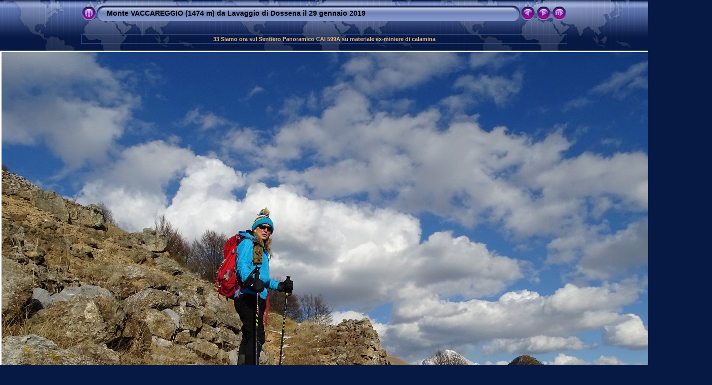

--- FILE ---
content_type: text/html
request_url: https://www.pieroweb.com/fotobrembane/monte-castello/Vaccareggio-29genn19/slides/33%20Siamo%20ora%20sul%20Sentiero%20Panoramico%20CAI%20599A%20su%20materiale%20ex-miniere%20di%20calamina.html
body_size: 3853
content:
<!DOCTYPE html PUBLIC "-//W3C//DTD XHTML 1.0 Transitional//EN" "http://www.w3.org/TR/xhtml1/DTD/xhtml1-transitional.dtd">
<html xmlns="http://www.w3.org/1999/xhtml" lang="it" xml:lang="it">
<!-- saved from url=(0014)about:internet -->
<head>
<meta http-equiv="Content-Type" content="text/html;charset=UTF-8" />
<meta name="Keywords" content="photo,album,gallery,33 Siamo ora sul Sentiero Panoramico CAI 599A su materiale ex-miniere di calamina,33 Siamo ora sul Sentiero Panoramico CAI 599A su materiale ex-miniere di calamina" />
<meta http-equiv="Page-Enter" content="blendTrans(Duration=0.5)" />
<meta http-equiv="Page-Exit" content="blendTrans(Duration=0.5)" />
<title>Monte VACCAREGGIO (1474 m) da Lavaggio di Dossena il 29 gennaio 2019/33 Siamo ora sul Sentiero Panoramico CAI 599A su materiale ex-miniere di calamina</title>
<script type="text/javascript" src="../res/embedmovie.js"></script>
<script type="text/javascript">
/* <![CDATA[ */
function preventDefault(e) {
	if (document.addEventListener) e.preventDefault();
	else e.returnValue=false;
	return false;
}
function keypress(e) {
	if(typeof _jaWidgetFocus != 'undefined' && _jaWidgetFocus) return true;
	if(document.activeElement && document.activeElement.nodeName == 'input') return true;
	if(!e) var e=window.event;
	if(e.keyCode) keyCode=e.keyCode; 
	else if(e.which) keyCode=e.which;
	switch(keyCode) {
		case 8: window.location="../index.html"; return preventDefault(e); break;
		case 63235: case 39: window.location="34 Siamo ora sul Sentiero Panoramico CAI 599A su materiale ex-miniere di calamina.html"+""; return preventDefault(e); break;
		case 63234: case 37: window.location="32 Siamo ora sul Sentiero Panoramico CAI 599A.html"+""; return preventDefault(e); break;
		case 63273: case 36: window.location="01 Al roccolo vista  su Cascina Vecchia alle nostre spalle e verso Monte Vaccareggio in alto verso dx .html"+""; return preventDefault(e); break;
		case 63275: case 35: window.location="85 Il sole tramonta  nascosto dietro le nuvole.html"+""; return preventDefault(e); break;
		case 32: show_down(); setTimeout('show_out()', 200); return preventDefault(e); break;
	}
	return true;
}
function setuplisteners() {
	var isFF = navigator.userAgent.indexOf('Gecko') > -1 && navigator.userAgent.indexOf('KHTML') == -1;
	if (document.addEventListener) {
		document.addEventListener('keydown',keypress,false);
	}
	else if (document.attachEvent) {
		document.attachEvent('onkeydown',keypress);
		
	}
}
idx0 = new Image(31,31); idx0.src = "../res/idx.gif";
idx1 = new Image(31,31); idx1.src = "../res/idx1.gif";
next0 = new Image(31,31);next0.src = "../res/next.gif";
next1 = new Image(31,31);next1.src = "../res/next1.gif";
prev0 = new Image(31,31);prev0.src = "../res/prev.gif";
prev1 = new Image(31,31);prev1.src = "../res/prev1.gif";
show0 = new Image(31,31);show0.src = "../res/show.gif";
show1 = new Image(31,31);show1.src = "../res/show1.gif";
stop0 = new Image(31,31);stop0.src = "../res/stop.gif";
stop1 = new Image(31,31);stop1.src = "../res/stop1.gif";

var show_param = -1;
if (window.location.search.length > 1) {
	var parms = window.location.search.substring(1,location.search.length).split("&");
	for (var i = 0; i < parms.length; i++) {		
		if(parms[i].substring(0, parms[i].indexOf("=")) == "show_param") 
			delay = show_param = parms[i].substring(parms[i].indexOf("=") + 1, parms[i].length);
	}
}
var show_delay = show_param;
function show_timer() {
	if (show_delay >= 0) {
		show_delay--;
		if (show_delay < 0 && show_param > 0) {
			window.location="34 Siamo ora sul Sentiero Panoramico CAI 599A su materiale ex-miniere di calamina.html?show_param=" + show_param + "";
		}
		else if(show_param > 0) 
			window.status='Time left: '+(show_delay + 1)+' s';
	}
	setTimeout('show_timer()', 1000);	
}
function show_over() {
	document.getElementById("show").src = (show_param >= 0)? stop1.src : show1.src;
	window.status = 'Inizia/Ferma presentazione - Doppio click per cambiare la velocità';
}
function show_out() {
	document.getElementById("show").src = (show_param >= 0)? stop0.src : show0.src;
}
function show_down() {
	el = document.getElementById("show");
	if (show_param >= 0) { 
		show_param = -1; 
		el.src = stop1.src; 
		window.status=''; 
	} 
	else { 
		show_param = 3; 
		el.src = show1.src; 
	} 
	show_delay = show_param; 
}
function change_delay() {
	delay = prompt('Ritardo', (show_param < 0)? 3 : show_param);
	show_param = show_delay = delay; 
	document.getElementById("show").src = show1.src;
}
window.onload = function() {
	setuplisteners();
	show_timer(); show_out();
};
/* ]]> */
</script>


<link rel="stylesheet" type="text/css" href="../res/styles.css" />
<link rel="alternate" href="../album.rss" type="application/rss+xml"/>
</head>

<body id="body">
<div style="margin-left:auto; margin-right:auto; padding-bottom:10px; text-align:center;">
<table style="height:54px;" align="center" cellspacing="0" cellpadding="0" border="0">
<tr><td>
<!-- Header of slide pages -->
<table style="width:960px;" align="center" cellspacing="0" cellpadding="0" border="0">
<tr>
<td style="width:31px;">
  <a href="../index.html"><img style="border:0;" src="../res/idx.gif" onmouseover="this.src=idx1.src" onmouseout="this.src=idx0.src" width="31" height="31" title=" Pagina indice " alt="Up" id="idx" /></a></td>
<td style="width:20px;">
  <img style="border:0;" src="../res/hdr_left.gif" width="20" height="31" alt="" /></td>
<td style="text-align:left; background:transparent url(../res/hdr_mid.gif); background-repeat: repeat-x; white-space:nowrap;" class="title"> <a href="../index.html">Monte VACCAREGGIO (1474 m) da Lavaggio di Dossena il 29 gennaio 2019</a> </td>
<td style="width:20px;">
  <img style="border:0;" src="../res/hdr_right.gif" width="20" height="31" alt="" /></td>
<td style="width:31px;">
  <a href="32 Siamo ora sul Sentiero Panoramico CAI 599A.html"><img style="border:0;" src="../res/prev.gif" onmouseover="this.src=prev1.src" onmouseout="this.src=prev0.src" width="31" height="31" title=" Immagine precedente " alt="Prev" id="prev" /></a></td>
<td style="width:31px;">
  <a href="34 Siamo ora sul Sentiero Panoramico CAI 599A su materiale ex-miniere di calamina.html"><img style="border:0;" src="../res/next.gif" onmouseover="this.src=next1.src" onmouseout="this.src=next0.src" width="31" height="31" title=" Immagine successiva " alt="Next" id="next" /></a></td>

<td style="width:31px;">
  <a href="javascript:void(0)"><img style="border:0;" src="../res/show.gif" onmouseover="show_over();" onmouseout="show_out();" onmousedown="show_down();" ondblclick="change_delay();" width="31" height="31" title=" Inizia/Ferma presentazione - Doppio click per cambiare la velocità " alt="Slideshow" id="show" /></a></td>
</tr></table>
</td></tr></table>
<br />
<table style="width:960px;" align="center" class="infotable" cellspacing="0" cellpadding="2">
  <tr>
  <td style="text-align:center;" class="smalltxt"><span class="comment">33 Siamo ora sul Sentiero Panoramico CAI 599A su materiale ex-miniere di calamina</span></td>
  
  </tr>
  
</table><br />
<a name="picttop"></a><map name="imagemap" style="text-decoration:none; border:0;" id="imap"><area coords="0,0,466,933" href="32 Siamo ora sul Sentiero Panoramico CAI 599A.html" alt=" Immagine precedente " title=" Immagine precedente " /><area coords="933,0,1400,933" href="34 Siamo ora sul Sentiero Panoramico CAI 599A su materiale ex-miniere di calamina.html" alt=" Immagine successiva " title=" Immagine successiva " /><area coords="466,0,933,933" href="../index.html" alt=" Pagina indice " title=" Pagina indice " /></map>
<table align="center" border="0" cellspacing="0" cellpadding="0"><tr>
<td style="text-align:center; width:960px;">
<img id="slide" src="33 Siamo ora sul Sentiero Panoramico CAI 599A su materiale ex-miniere di calamina.JPG" class="slideImage" width="1400" height="933" ondragstart="return false" onselectstart="return false" oncontextmenu="return false" galleryimg="no" alt="33 Siamo ora sul Sentiero Panoramico CAI 599A su materiale ex-miniere di calamina.JPG" title="" usemap="#imagemap" /></td>
</tr></table>
<br /> <!-- Comment and image data at BOTTOM -->
<table align="center" style="width:960px;" class="infotable" cellspacing="0" cellpadding="2">
  <tr><td style="text-align:center;" class="smalltxt"><a href="01 Al roccolo vista  su Cascina Vecchia alle nostre spalle e verso Monte Vaccareggio in alto verso dx .html" title=" Prima pagina ">&laquo; </a>|<a href="30 Un selfie di saluto agli amici.html" title=" Pagina precedente "> &lt; </a>|<a href="31 Qui agganciamo il sent. CAI 599A proveniente da Villa di Dossena.html"> 31 </a>|<a href="32 Siamo ora sul Sentiero Panoramico CAI 599A.html"> 32 </a>|<span class="current">&nbsp;33&nbsp;</span>|<a href="34 Siamo ora sul Sentiero Panoramico CAI 599A su materiale ex-miniere di calamina.html"> 34 </a>|<a href="35 Sul Sentiero Panoramico CAI 599A vista in Monte Casstello e Alben.html"> 35 </a>|<a href="36 Stiamo salendo in Vaccareggio sul Sentiero Panoramico CAI 599A.html"> 36 </a>|<a href="37 Monte Castello .html"> 37 </a>|<a href="38 Oltre il Monte Castello spunta l'Arera.html"> 38 </a>|<a href="39 Pizzo Arera .html"> 39 </a>|<a href="40 Zoom  sul Pizzo Arera (2512 m).html"> 40 </a>|<a href="41 Vista su Serina col sovrastante Monte Alben.html"> 41 </a>|<a href="42 Zoom su Serina.html"> 42 </a>|<a href="43 Il 599A sale lungo il  versante orient. del Vaccareggio .html"> 43 </a>|<a href="44 Zona mineraria, attenzione cavita non protette.html"> 44 </a>|<a href="45 Bolli bianco-rossi e blu.html"> 45 </a>|<a href="46 Maestosi faggi secolari.html"> 46 </a>|<a href="47 Erica in fiore.html"> 47 </a>|<a href="48 Autoscatto con Castello e  Alben da sfondo.html"> 48 </a>|<a href="49 Nka colta al volo....html"> 49 </a>|<a href="50 Raggiunta la cresta di vetta.html"> 50 </a>|<a href="51 In vetta al Vaccareggio  (1475 m).html"> 51 </a>|<a href="52 In vetta al Vaccareggio  (1475 m).html"> 52 </a>|<a href="53 Crocchette di vetta per Nika.html"> 53 </a>|<a href="54 Crocchette di vetta per Nika.html"> 54 </a>|<a href="55 Lungo l'erbosa  cresta di vetta, esposta sulla Val Parina.html"> 55 </a>|<a href="56 Al bel faggio sagomato ad arte dalla natura.html"> 56 </a>|<a href="57 Al bel faggio sagomato ad arte dalla natura.html"> 57 </a>|<a href="58 Al termine occident. della cresta di vetta.html"> 58 </a>|<a href="59 Panorama sulla  Val Parina e verso le cime M.A.G.A. (Menna-Arera-Grem-Alben).html"> 59 </a>|<a href="60 Da qui scende a Lavaggio il sent. 599B...ad una prossima volta..html"> 60 </a>|<a href="61 Rientriamo alla cima del Vaccareggio.html" title=" Pagina successiva "> &gt; </a>|<a href="85 Il sole tramonta  nascosto dietro le nuvole.html" title=" Ultima pagina "> &raquo;</a></td></tr>
  <tr><td style="text-align:center;" class="smalltxt"><b>Fotocamera:&nbsp;</b>SONY DSC-HX400V | <b>Data:&nbsp;</b>12/02/14 21.06 | <b>Risoluzione:&nbsp;</b>5184 x 3456 | <b>Regolazione Sensibilità:&nbsp;</b>80 | <b>Tempo di Esposizione:&nbsp;</b>1/500s | <b>Diaframma:&nbsp;</b>7.1 | <b>Lunghezza Focale:&nbsp;</b>4,3mm</td></tr>
  <tr><td style="text-align:center;" class="xsmalltxt">Immagini totali: <strong>85</strong> | <a href="javascript:void(0)" onclick="window.open('../help.html','Aiuto','toolbar=no,location=no,directories=no,status=no,menubar=no,scrollbars=yes,copyhistory=no,resizable=yes,width=560,height=560')">Aiuto</a></td></tr>
</table>
</div>
<script language="javascript" type="text/javascript">/* <![CDATA[ */
next_image=new Image(); next_image.src="34 Siamo ora sul Sentiero Panoramico CAI 599A su materiale ex-miniere di calamina.JPG";
/* ]]> */</script>
<script language="javascript" type="text/javascript">/* <![CDATA[ */
previous_image=new Image(); previous_image.src="32 Siamo ora sul Sentiero Panoramico CAI 599A.JPG";
/* ]]> */</script>
<div id="jalbumwidgetcontainer"></div>
<script type="text/javascript"><!--//--><![CDATA[//><!--
_jaSkin = "Chameleon";
_jaStyle = "World.css";
_jaVersion = "13.8";
_jaGeneratorType = "desktop";
_jaLanguage = "it";
_jaPageType = "slide";
_jaRootPath = "..";
_jaUserId = "84114";
var script = document.createElement("script");
script.type = "text/javascript";
script.src = "http"+("https:"==document.location.protocol?"s":"")+"://jalbum.net/widgetapi/load.js";
document.getElementById("jalbumwidgetcontainer").appendChild(script);
//--><!]]></script>

</body>
</html>
